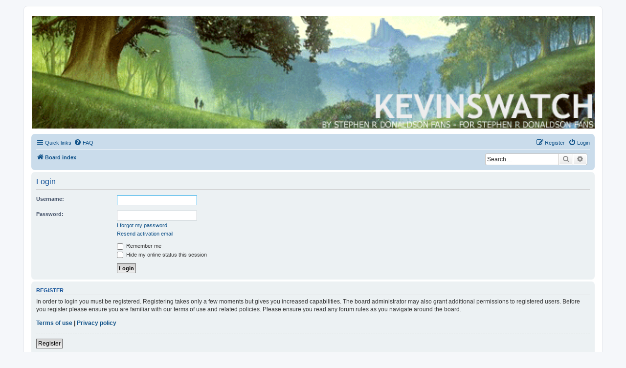

--- FILE ---
content_type: text/html; charset=UTF-8
request_url: https://kevinswatch.com/phpBB3/ucp.php?mode=login&redirect=memberlist.php%3Fmode%3Dviewprofile%26u%3D2968&sid=ab8131e862e8157f8466309c63bf0dcc
body_size: 3739
content:
<!DOCTYPE html>
<html dir="ltr" lang="en-gb">
<head>
<meta charset="utf-8" />
<meta http-equiv="X-UA-Compatible" content="IE=edge">
<meta name="viewport" content="width=device-width, initial-scale=1" />

<title>Kevin's Watch - User Control Panel - Login</title>

	<link rel="alternate" type="application/atom+xml" title="Feed - Kevin's Watch" href="/phpBB3/app.php/feed?sid=e11851662f23be623e3392b90cff93ab">			<link rel="alternate" type="application/atom+xml" title="Feed - New Topics" href="/phpBB3/app.php/feed/topics?sid=e11851662f23be623e3392b90cff93ab">				

<!--
	phpBB style name: prosilver
	Based on style:   prosilver (this is the default phpBB3 style)
	Original author:  Tom Beddard ( http://www.subBlue.com/ )
	Modified by:
-->

<link href="./assets/css/font-awesome.min.css?assets_version=60" rel="stylesheet">
<link href="./styles/prosilver/theme/stylesheet.css?assets_version=60" rel="stylesheet">
<link href="./styles/prosilver/theme/en/stylesheet.css?assets_version=60" rel="stylesheet">




<!--[if lte IE 9]>
	<link href="./styles/prosilver/theme/tweaks.css?assets_version=60" rel="stylesheet">
<![endif]-->

	<style type="text/css">
    .mention {
        color: #ff0000;
    }
</style>
		
<link href="./ext/alfredoramos/simplespoiler/styles/all/theme/css/common.min.css?assets_version=60" rel="stylesheet" media="screen" />
<link href="./ext/alfredoramos/simplespoiler/styles/prosilver/theme/css/style.min.css?assets_version=60" rel="stylesheet" media="screen" />
<link href="./ext/alfredoramos/simplespoiler/styles/prosilver/theme/css/colors.min.css?assets_version=60" rel="stylesheet" media="screen" />
<link href="./ext/forumflair/lftsdpstprfls/styles/prosilver/theme/lftsdpstprfls.css?assets_version=60" rel="stylesheet" media="screen" />
<link href="./ext/hifikabin/headerbanner/styles/prosilver/theme/headerbanner.css?assets_version=60" rel="stylesheet" media="screen" />
<link href="./ext/hifikabin/headerbanner/styles/prosilver/theme/headerbanner_background.css?assets_version=60" rel="stylesheet" media="screen" />
<link href="./ext/hifikabin/headerbanner/styles/prosilver/theme/headerbanner_mobile.css?assets_version=60" rel="stylesheet" media="screen" />
<link href="./ext/paul999/mention/styles/all/theme/mention.css?assets_version=60" rel="stylesheet" media="screen" />
<link href="./ext/phpbbgallery/core/styles/prosilver/theme/gallery.css?assets_version=60" rel="stylesheet" media="screen" />
<link href="./ext/phpbbgallery/core/styles/all/theme/default.css?assets_version=60" rel="stylesheet" media="screen" />
<link href="./ext/rmcgirr83/elonw/styles/all/theme/elonw.css?assets_version=60" rel="stylesheet" media="screen" />
<link href="./assets/css/font-awesome.min.css?assets_version=60" rel="stylesheet" media="screen" />
<link href="./ext/stevotvr/flair/styles/all/theme/flair.css?assets_version=60" rel="stylesheet" media="screen" />


<link rel="shortcut icon" href="https://kevinswatch.com/favicon.ico" />
</head>
<body id="phpbb" class="nojs notouch section-ucp ltr ">


<div id="wrap" class="wrap">
	<a id="top" class="top-anchor" accesskey="t"></a>
	<div id="page-header">
		<div class="headerbar" role="banner">
					<div class="inner">
<div id="site-description" class="site-description">
		<a id="logo" class="logo" href="./index.php?sid=e11851662f23be623e3392b90cff93ab" title="Board index">
					<span class="site_logo"></span>
				</a>
				<h1>Kevin's Watch</h1>
				<p>Official Discussion Forum for the works of Stephen R. Donaldson</p>
				<p class="skiplink"><a href="#start_here">Skip to content</a></p>
			</div>

									<div class="banner-header">
<div id="hidden">
	<h1>Kevin's Watch</h1>
	<p>Official Discussion Forum for the works of Stephen R. Donaldson</p>
	<p class="skiplink"><a href="#start_here">Skip to content</a></p>
</div>
<div class="header-banner">
	<a href="./index.php?sid=e11851662f23be623e3392b90cff93ab" title="Board index"><img class="header-banner" style="border-radius:0px; width:1200px;" src="../Logo_KW_Big.gif" alt="Board index" ></a>
</div>
<div class="mobile-header-banner">
	<a href="./index.php?sid=e11851662f23be623e3392b90cff93ab" title="Board index"><img class="mobile-header-banner" style="width:600px;" src="../logo_KW_Small.gif" alt="Board index" ></a>
</div>
</div>

			</div>
					</div>
				<div class="navbar" role="navigation">
	<div class="inner">

	<ul id="nav-main" class="nav-main linklist" role="menubar">

		<li id="quick-links" class="quick-links dropdown-container responsive-menu" data-skip-responsive="true">
			<a href="#" class="dropdown-trigger">
				<i class="icon fa-bars fa-fw" aria-hidden="true"></i><span>Quick links</span>
			</a>
			<div class="dropdown">
				<div class="pointer"><div class="pointer-inner"></div></div>
				<ul class="dropdown-contents" role="menu">
					
											<li class="separator"></li>
																									<li>
								<a href="./search.php?search_id=unanswered&amp;sid=e11851662f23be623e3392b90cff93ab" role="menuitem">
									<i class="icon fa-file-o fa-fw icon-gray" aria-hidden="true"></i><span>Unanswered topics</span>
								</a>
							</li>
							<li>
								<a href="./search.php?search_id=active_topics&amp;sid=e11851662f23be623e3392b90cff93ab" role="menuitem">
									<i class="icon fa-file-o fa-fw icon-blue" aria-hidden="true"></i><span>Active topics</span>
								</a>
							</li>
							<li class="separator"></li>
							<li>
								<a href="./search.php?sid=e11851662f23be623e3392b90cff93ab" role="menuitem">
									<i class="icon fa-search fa-fw" aria-hidden="true"></i><span>Search</span>
								</a>
							</li>
					
										<li class="separator"></li>

									</ul>
			</div>
		</li>

				<li data-skip-responsive="true">
			<a href="/phpBB3/app.php/help/faq?sid=e11851662f23be623e3392b90cff93ab" rel="help" title="Frequently Asked Questions" role="menuitem">
				<i class="icon fa-question-circle fa-fw" aria-hidden="true"></i><span>FAQ</span>
			</a>
		</li>
						
			<li class="rightside"  data-skip-responsive="true">
			<a href="./ucp.php?mode=login&amp;redirect=memberlist.php?mode=viewprofile&amp;u=2968&amp;sid=e11851662f23be623e3392b90cff93ab" title="Login" accesskey="x" role="menuitem">
				<i class="icon fa-power-off fa-fw" aria-hidden="true"></i><span>Login</span>
			</a>
		</li>
					<li class="rightside" data-skip-responsive="true">
				<a href="./ucp.php?mode=register&amp;sid=e11851662f23be623e3392b90cff93ab" role="menuitem">
					<i class="icon fa-pencil-square-o  fa-fw" aria-hidden="true"></i><span>Register</span>
				</a>
			</li>
						</ul>

	<ul id="nav-breadcrumbs" class="nav-breadcrumbs linklist navlinks" role="menubar">
				
		
		<li class="breadcrumbs" itemscope itemtype="https://schema.org/BreadcrumbList">

			
							<span class="crumb" itemtype="https://schema.org/ListItem" itemprop="itemListElement" itemscope><a itemprop="item" href="./index.php?sid=e11851662f23be623e3392b90cff93ab" accesskey="h" data-navbar-reference="index"><i class="icon fa-home fa-fw"></i><span itemprop="name">Board index</span></a><meta itemprop="position" content="1" /></span>

			
					</li>

		<li id="search-box" class="search-box rightside responsive-hide">
	<form action="./search.php?sid=e11851662f23be623e3392b90cff93ab" method="get" id="search">
	<fieldset>
		<input name="keywords" id="keyword" type="search" maxlength="128" title="Search for keywords" class="inputbox search tiny" size="20" value="" placeholder="Search…" >
		<button class="button button-search" type="submit" title="Search">
		<i class="icon fa-search fa-fw" aria-hidden="true"></i><span class="sr-only">Search</span>
		</button>
		<a href="./search.php?sid=e11851662f23be623e3392b90cff93ab" class="button button-search-end" title="Advanced search">
		<i class="icon fa-cog fa-fw" aria-hidden="true"></i><span class="sr-only">Advanced search</span>
		</a>
	</fieldset>
</form>


</li>
<li class="rightside responsive-search">
	<a href="./search.php?sid=e11851662f23be623e3392b90cff93ab" title="View the advanced search options" role="menuitem">
	<i class="icon fa-search fa-fw" aria-hidden="true"></i><span class="sr-only">Search</span>
	</a>
</li>

			</ul>

	</div>
</div>
	</div>

	
	<a id="start_here" class="anchor"></a>
	<div id="page-body" class="page-body" role="main">
		
		
<form action="./ucp.php?mode=login&amp;sid=e11851662f23be623e3392b90cff93ab" method="post" id="login" data-focus="username">
<div class="panel">
	<div class="inner">

	<div class="content">
		<h2 class="login-title">Login</h2>

		<fieldset class="fields1">
				<dl>
			<dt><label for="username">Username:</label></dt>
			<dd><input type="text" tabindex="1" name="username" id="username" size="25" value="" class="inputbox autowidth" /></dd>
		</dl>
		<dl>
			<dt><label for="password">Password:</label></dt>
			<dd><input type="password" tabindex="2" id="password" name="password" size="25" class="inputbox autowidth" autocomplete="off" /></dd>
							<dd><a href="/phpBB3/app.php/user/forgot_password?sid=e11851662f23be623e3392b90cff93ab">I forgot my password</a></dd>				<dd><a href="./ucp.php?mode=resend_act&amp;sid=e11851662f23be623e3392b90cff93ab">Resend activation email</a></dd>					</dl>
						<dl>
			<dt>&nbsp;</dt>
			<dd><label for="autologin"><input type="checkbox" name="autologin" id="autologin" tabindex="4" /> Remember me</label></dd>			<dd><label for="viewonline"><input type="checkbox" name="viewonline" id="viewonline" tabindex="5" /> Hide my online status this session</label></dd>
		</dl>
		
		<input type="hidden" name="redirect" value="./ucp.php?mode=login&amp;redirect=memberlist.php%3Fmode%3Dviewprofile%26u%3D2968&amp;sid=e11851662f23be623e3392b90cff93ab" />
<input type="hidden" name="creation_time" value="1763656065" />
<input type="hidden" name="form_token" value="fd9c7f1c764d4df1142077f9273a3c1bad49e843" />

		
		<dl>
			<dt>&nbsp;</dt>
			<dd><input type="hidden" name="sid" value="e11851662f23be623e3392b90cff93ab" />
<input type="hidden" name="redirect" value="memberlist.php?mode=viewprofile&amp;u=2968" />
<input type="submit" name="login" tabindex="6" value="Login" class="button1" /></dd>
		</dl>
		</fieldset>
	</div>

		</div>
</div>


	<div class="panel">
		<div class="inner">

		<div class="content">
			<h3>Register</h3>
			<p>In order to login you must be registered. Registering takes only a few moments but gives you increased capabilities. The board administrator may also grant additional permissions to registered users. Before you register please ensure you are familiar with our terms of use and related policies. Please ensure you read any forum rules as you navigate around the board.</p>
			<p><strong><a href="./ucp.php?mode=terms&amp;sid=e11851662f23be623e3392b90cff93ab">Terms of use</a> | <a href="./ucp.php?mode=privacy&amp;sid=e11851662f23be623e3392b90cff93ab">Privacy policy</a></strong></p>
			<hr class="dashed" />
			<p><a href="./ucp.php?mode=register&amp;sid=e11851662f23be623e3392b90cff93ab" class="button2">Register</a></p>
		</div>

		</div>
	</div>

</form>

			</div>


<div id="page-footer" class="page-footer" role="contentinfo">
	<div class="navbar" role="navigation">
	<div class="inner">

	<ul id="nav-footer" class="nav-footer linklist" role="menubar">
		<li class="breadcrumbs">
									<span class="crumb"><a href="./index.php?sid=e11851662f23be623e3392b90cff93ab" data-navbar-reference="index"><i class="icon fa-home fa-fw" aria-hidden="true"></i><span>Board index</span></a></span>					</li>
		
				<li class="rightside">All times are <span title="UTC">UTC</span></li>
							<li class="rightside">
				<a href="./ucp.php?mode=delete_cookies&amp;sid=e11851662f23be623e3392b90cff93ab" data-ajax="true" data-refresh="true" role="menuitem">
					<i class="icon fa-trash fa-fw" aria-hidden="true"></i><span>Delete cookies</span>
				</a>
			</li>
																<li class="rightside" data-last-responsive="true">
				<a href="./memberlist.php?mode=contactadmin&amp;sid=e11851662f23be623e3392b90cff93ab" role="menuitem">
					<i class="icon fa-envelope fa-fw" aria-hidden="true"></i><span>Contact us</span>
				</a>
			</li>
			</ul>

	</div>
</div>

	<div class="copyright">
				<p class="footer-row">
			<span class="footer-copyright">Powered by <a href="https://www.phpbb.com/">phpBB</a>&reg; Forum Software &copy; phpBB Limited</span>
		</p>
						<p class="footer-row" role="menu">
			<a class="footer-link" href="./ucp.php?mode=privacy&amp;sid=e11851662f23be623e3392b90cff93ab" title="Privacy" role="menuitem">
				<span class="footer-link-text">Privacy</span>
			</a>
			|
			<a class="footer-link" href="./ucp.php?mode=terms&amp;sid=e11851662f23be623e3392b90cff93ab" title="Terms" role="menuitem">
				<span class="footer-link-text">Terms</span>
			</a>
		</p>
					</div>

	<div id="darkenwrapper" class="darkenwrapper" data-ajax-error-title="AJAX error" data-ajax-error-text="Something went wrong when processing your request." data-ajax-error-text-abort="User aborted request." data-ajax-error-text-timeout="Your request timed out; please try again." data-ajax-error-text-parsererror="Something went wrong with the request and the server returned an invalid reply.">
		<div id="darken" class="darken">&nbsp;</div>
	</div>

	<div id="phpbb_alert" class="phpbb_alert" data-l-err="Error" data-l-timeout-processing-req="Request timed out.">
		<a href="#" class="alert_close">
			<i class="icon fa-times-circle fa-fw" aria-hidden="true"></i>
		</a>
		<h3 class="alert_title">&nbsp;</h3><p class="alert_text"></p>
	</div>
	<div id="phpbb_confirm" class="phpbb_alert">
		<a href="#" class="alert_close">
			<i class="icon fa-times-circle fa-fw" aria-hidden="true"></i>
		</a>
		<div class="alert_text"></div>
	</div>
</div>

</div>

<div>
	<a id="bottom" class="anchor" accesskey="z"></a>
	</div>

<script src="./assets/javascript/jquery-3.6.0.min.js?assets_version=60"></script>
<script src="./assets/javascript/core.js?assets_version=60"></script>



<!--// Let's destroy all gallery stuff -->
<script>
	(function($) {  // Avoid conflicts with other libraries
		$('#pf_gallery_palbum').prop('disabled', true);
	})(jQuery); // Avoid conflicts with other libraries
</script><script>
		var elonw_title = "Opens\u0020in\u0020new\u0020window";
</script>

<script src="./styles/prosilver/template/forum_fn.js?assets_version=60"></script>
<script src="./styles/prosilver/template/ajax.js?assets_version=60"></script>
<script src="./ext/rmcgirr83/elonw/styles/all/template/js/elonw.js?assets_version=60"></script>
<script src="./ext/alfredoramos/simplespoiler/styles/all/theme/js/details-element-polyfill.min.js?assets_version=60"></script>
<script src="./ext/alfredoramos/simplespoiler/styles/all/theme/js/spoiler.min.js?assets_version=60"></script>



</body>
</html>
